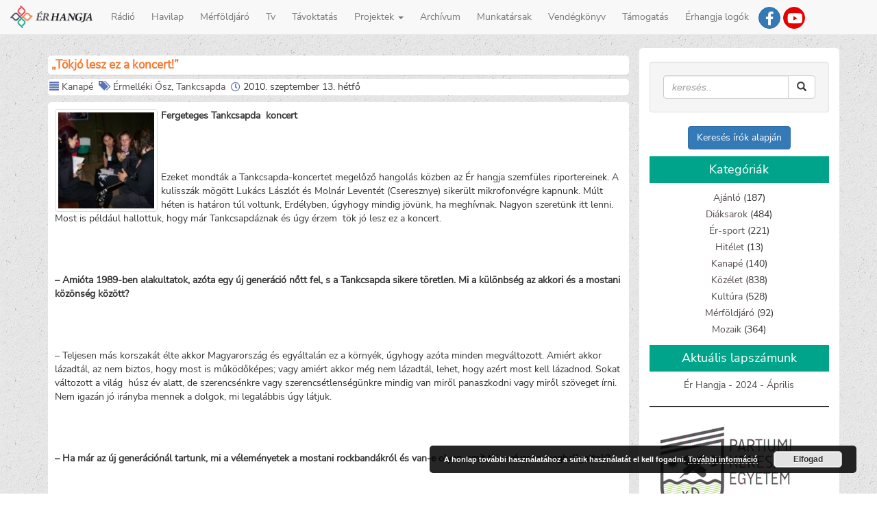

--- FILE ---
content_type: text/html; charset=UTF-8
request_url: https://erhangja.ro/kanape/tokjo-lesz-ez-a-koncert%E2%80%9D/
body_size: 12540
content:
<!DOCTYPE html>
<html lang="hu" lang="hu" >

<head>

<meta http-equiv="Content-Type" content="text/html; charset=UTF-8" />

<meta name="viewport" content="width=device-width, initial-scale=1.0">

<link media="all" href="https://erhangja.ro/wp-content/cache/autoptimize/css/autoptimize_a18b106b437fa33305aa5d3ad3f2b6c7.css" rel="stylesheet"><style media="screen">.simplesocialbuttons.simplesocialbuttons_inline .ssb-fb-like,.simplesocialbuttons.simplesocialbuttons_inline amp-facebook-like{margin:}.simplesocialbuttons.simplesocialbuttons_inline.simplesocial-round-btm-border button{margin:}</style><title> &raquo; &#8222;Tökjó lesz ez a koncert!”</title>

<link rel="alternate" type="application/rss+xml" title="Ér hangja RSS Feed" href="feed" />


<meta name='robots' content='max-image-preview:large' />
<link rel="alternate" type="application/rss+xml" title="Ér hangja &raquo; hírcsatorna" href="https://erhangja.ro/feed/" />
<link rel="alternate" type="application/rss+xml" title="Ér hangja &raquo; hozzászólás hírcsatorna" href="https://erhangja.ro/comments/feed/" />
<link rel="alternate" type="application/rss+xml" title="Ér hangja &raquo; &#8222;Tökjó lesz ez a koncert!” hozzászólás hírcsatorna" href="https://erhangja.ro/kanape/tokjo-lesz-ez-a-koncert%e2%80%9d/feed/" />
<link rel="alternate" title="oEmbed (JSON)" type="application/json+oembed" href="https://erhangja.ro/wp-json/oembed/1.0/embed?url=https%3A%2F%2Ferhangja.ro%2Fkanape%2Ftokjo-lesz-ez-a-koncert%25e2%2580%259d%2F" />
<link rel="alternate" title="oEmbed (XML)" type="text/xml+oembed" href="https://erhangja.ro/wp-json/oembed/1.0/embed?url=https%3A%2F%2Ferhangja.ro%2Fkanape%2Ftokjo-lesz-ez-a-koncert%25e2%2580%259d%2F&#038;format=xml" />














<script type="text/javascript" src="https://erhangja.ro/wp-content/themes/Erhangja3/js/3.2.1.jquery.min.js?ver=1" id="jquery-js"></script>
<script type="text/javascript" src="https://erhangja.ro/wp-content/cache/autoptimize/js/autoptimize_single_06dd89b30abceb269cf6c4681acb3ebf.js?ver=1" id="myscript-js"></script>
<script type="text/javascript" id="ari-fancybox-js-extra">
/* <![CDATA[ */
var ARI_FANCYBOX = {"lightbox":{"backFocus":false,"trapFocus":false,"thumbs":{"hideOnClose":false},"touch":{"vertical":true,"momentum":true},"buttons":["slideShow","fullScreen","thumbs","close"],"lang":"custom","i18n":{"custom":{"PREV":"Previous","NEXT":"Next","PLAY_START":"Start slideshow (P)","PLAY_STOP":"Stop slideshow (P)","FULL_SCREEN":"Full screen (F)","THUMBS":"Thumbnails (G)","CLOSE":"Close (Esc)","ERROR":"The requested content cannot be loaded. \u003Cbr/\u003E Please try again later."}}},"convert":{"images":{"convert":true,"post_grouping":true},"youtube":{"convert":true}},"sanitize":null,"viewers":{"pdfjs":{"url":"https://erhangja.ro/wp-content/plugins/ari-fancy-lightbox/assets/pdfjs/web/viewer.html"}}};
//# sourceURL=ari-fancybox-js-extra
/* ]]> */
</script>
<script type="text/javascript" src="https://erhangja.ro/wp-content/plugins/ari-fancy-lightbox/assets/fancybox/jquery.fancybox.min.js?ver=1.4.1" id="ari-fancybox-js"></script>
<link rel="https://api.w.org/" href="https://erhangja.ro/wp-json/" /><link rel="alternate" title="JSON" type="application/json" href="https://erhangja.ro/wp-json/wp/v2/posts/1393" /><link rel="canonical" href="https://erhangja.ro/kanape/tokjo-lesz-ez-a-koncert%e2%80%9d/" />
<link rel='shortlink' href='https://erhangja.ro/?p=1393' />

		<!-- GA Google Analytics @ https://m0n.co/ga -->
		<script async src="https://www.googletagmanager.com/gtag/js?id=UA-90319050-1"></script>
		<script>
			window.dataLayer = window.dataLayer || [];
			function gtag(){dataLayer.push(arguments);}
			gtag('js', new Date());
			gtag('config', 'UA-90319050-1');
		</script>

	 

<!-- Open Graph Meta Tags generated by Simple Social Buttons 6.2.0 -->
<meta property="og:title" content="&#8222;Tökjó lesz ez a koncert!” - Ér hangja" />
<meta property="og:type" content="article" />
<meta property="og:description" content="Fergeteges Tankcsapda &nbsp;koncert &nbsp; Ezeket mondt&aacute;k a Tankcsapda-koncertet megel&#337;z&#337; hangol&aacute;s k&ouml;zben az &Eacute;r hangja szemf&uuml;les riportereinek. A kulissz&aacute;k m&ouml;g&ouml;tt Luk&aacute;cs L&aacute;szl&oacute;t &eacute;s Moln&aacute;r Levent&eacute;t (Cseresznye) siker&uuml;lt mikrofonv&eacute;gre kapnunk.&nbsp;M&uacute;lt h&eacute;ten is hat&aacute;ron t&uacute;l voltunk, Erd&eacute;lyben, &uacute;gyhogy mindig j&ouml;v&uuml;nk, ha megh&iacute;vnak. Nagyon szeret&uuml;nk itt lenni. Most is&nbsp;p&eacute;ld&aacute;ul hallottuk, hogy m&aacute;r Tankcsapd&aacute;znak &eacute;s &uacute;gy &eacute;rzem &nbsp;t&ouml;k j&oacute; lesz ez a koncert. &nbsp; &nbsp;&hellip;" />
<meta property="og:url" content="https://erhangja.ro/kanape/tokjo-lesz-ez-a-koncert%e2%80%9d/" />
<meta property="og:site_name" content="Ér hangja" />
<meta property="og:image" content="https://erhangja.ro/wp-content/uploads/2011/04/Tankcsapda.jpg" />
<meta name="twitter:card" content="summary_large_image" />
<meta name="twitter:description" content="Fergeteges Tankcsapda &nbsp;koncert &nbsp; Ezeket mondt&aacute;k a Tankcsapda-koncertet megel&#337;z&#337; hangol&aacute;s k&ouml;zben az &Eacute;r hangja szemf&uuml;les riportereinek. A kulissz&aacute;k m&ouml;g&ouml;tt Luk&aacute;cs L&aacute;szl&oacute;t &eacute;s Moln&aacute;r Levent&eacute;t (Cseresznye) siker&uuml;lt mikrofonv&eacute;gre kapnunk.&nbsp;M&uacute;lt h&eacute;ten is hat&aacute;ron t&uacute;l voltunk, Erd&eacute;lyben, &uacute;gyhogy mindig j&ouml;v&uuml;nk, ha megh&iacute;vnak. Nagyon szeret&uuml;nk itt lenni. Most is&nbsp;p&eacute;ld&aacute;ul hallottuk, hogy m&aacute;r Tankcsapd&aacute;znak &eacute;s &uacute;gy &eacute;rzem &nbsp;t&ouml;k j&oacute; lesz ez a koncert. &nbsp; &nbsp;&hellip;" />
<meta name="twitter:title" content="&#8222;Tökjó lesz ez a koncert!” - Ér hangja" />
<meta property="twitter:image" content="https://erhangja.ro/wp-content/uploads/2011/04/Tankcsapda.jpg" />
<link rel="icon" href="https://erhangja.ro/wp-content/uploads/2017/12/cropped-favicon-150x150.png" sizes="32x32" />
<link rel="icon" href="https://erhangja.ro/wp-content/uploads/2017/12/cropped-favicon.png" sizes="192x192" />
<link rel="apple-touch-icon" href="https://erhangja.ro/wp-content/uploads/2017/12/cropped-favicon.png" />
<meta name="msapplication-TileImage" content="https://erhangja.ro/wp-content/uploads/2017/12/cropped-favicon.png" />


</head>


<body>

<!-- vissza fel jobb oldali button -->
<div id="toTop">^ Vissza Fel</div>

<header>
<!-- Fixed navbar -->    
<nav class="navbar navbar-default navbar-fixed-top" role="navigation">
  <div class="container-fluid">
    <!-- Brand and toggle get grouped for better mobile display -->
    <div class="navbar-header">
        <button type="button" class="navbar-toggle" data-toggle="collapse" data-target="#bs-example-navbar-collapse-1">
            <span class="sr-only">Toggle navigation</span>
            <span class="icon-bar"></span>
            <span class="icon-bar"></span>
            <span class="icon-bar"></span>
        </button>
        <a class="navbar-brand" href="/">
            <img src="https://erhangja.ro/wp-content/themes/Erhangja3/images/icon.png" width="120px">
        </a>
    </div>

    <span class="navbar-right visible-lg .hidden-sm-down" style="margin-right:90px;margin-top: 10px;">
        <!--       facebook link-->
        
                <a href="https://www.facebook.com/erhangja/" alt="Ér hangja médiacsoport" title="Ér hangja médiacsoport" class="menu-icon btn btn-primary" target='_blank' >
         
        <span class="icon-facebook-f"></span></a>

        <!--        youtube link -->

                <a href="https://www.youtube.com/channel/UCFMEYdxyIXYDKxOVZLwyZDA" alt="Ér tv youtube csatorna" title="Ér hangja youtube csatorna" class="menu-icon btn btn-primary-red " target='_blank' >
                <span class="icon-youtube"></span></a>
        
        <!--        radió oldal csak    -->        
        
        			
    </span>

        <div id="bs-example-navbar-collapse-1" class="collapse navbar-collapse"><ul id="menu-topmenu" class="nav navbar-nav"><li id="menu-item-14376" class="menu-item menu-item-type-custom menu-item-object-custom menu-item-14376"><a title="Rádió" href="https://erhangja.ro/radio">Rádió</a></li>
<li id="menu-item-366" class="menu-item menu-item-type-custom menu-item-object-custom menu-item-366"><a title="Havilap" href="https://erhangja.ro/havilap">Havilap</a></li>
<li id="menu-item-45967" class="menu-item menu-item-type-taxonomy menu-item-object-category menu-item-45967"><a title="Mérföldjáró" href="https://erhangja.ro/kategoria/merfoldjaro/">Mérföldjáró</a></li>
<li id="menu-item-14535" class="menu-item menu-item-type-custom menu-item-object-custom menu-item-14535"><a title="Tv" href="https://erhangja.ro/tv">Tv</a></li>
<li id="menu-item-35032" class="menu-item menu-item-type-post_type menu-item-object-page menu-item-35032"><a title="Távoktatás" href="https://erhangja.ro/tavoktatas/">Távoktatás</a></li>
<li id="menu-item-54208" class="menu-item menu-item-type-custom menu-item-object-custom menu-item-home menu-item-has-children menu-item-54208 dropdown"><a title="Projektek" href="#" data-toggle="dropdown" class="dropdown-toggle" aria-haspopup="true">Projektek <span class="caret"></span></a>
<ul role="menu" class=" dropdown-menu">
	<li id="menu-item-15138" class="menu-item menu-item-type-post_type menu-item-object-page menu-item-15138"><a title="Digitális Érmellék" href="https://erhangja.ro/digitalis_ermellek/">Digitális Érmellék</a></li>
	<li id="menu-item-15171" class="menu-item menu-item-type-post_type menu-item-object-page menu-item-15171"><a title="Érmelléki Termékek" href="https://erhangja.ro/ermelleki-termekek/">Érmelléki Termékek</a></li>
	<li id="menu-item-59439" class="menu-item menu-item-type-custom menu-item-object-custom menu-item-59439"><a title="További projektek" href="https://palyazatok.erhangja.ro/hu/projekt/hirek/">További projektek</a></li>
</ul>
</li>
<li id="menu-item-14399" class="menu-item menu-item-type-post_type menu-item-object-page menu-item-14399"><a title="Archívum" href="https://erhangja.ro/archivum/">Archívum</a></li>
<li id="menu-item-39" class="menu-item menu-item-type-post_type menu-item-object-page menu-item-39"><a title="Munkatársak" href="https://erhangja.ro/munkatarsak/">Munkatársak</a></li>
<li id="menu-item-42" class="menu-item menu-item-type-post_type menu-item-object-page menu-item-42"><a title="Vendégkönyv" href="https://erhangja.ro/vendegkonyv/">Vendégkönyv</a></li>
<li id="menu-item-26041" class="menu-item menu-item-type-custom menu-item-object-custom menu-item-26041"><a title="Támogatás" href="https://erhangja.ro/tamogatas">Támogatás</a></li>
<li id="menu-item-54178" class="menu-item menu-item-type-post_type menu-item-object-page menu-item-54178"><a title="Érhangja logók" href="https://erhangja.ro/erhangja-logok/">Érhangja logók</a></li>
</ul></div>
    </div>
</nav>
</header>
	

<div class="container">
<div class="row">

<section class="col-md-9">
        
        <article class='class="post-1393 post type-post status-publish format-standard has-post-thumbnail hentry category-kanape tag-ermelleki-osz tag-tankcsapda"'>

        <header>
        <h1 class="post-title">&#8222;Tökjó lesz ez a koncert!”</h1>

        <div class="meta">
                    <i class="glyphicon glyphicon-align-justify"></i> <a href="https://erhangja.ro/kategoria/kanape/" rel="category tag">Kanapé</a>&nbsp;
             <i class="glyphicon glyphicon-tags"></i> <a href="https://erhangja.ro/cimke/ermelleki-osz/" rel="tag">Érmelléki Ősz</a>, <a href="https://erhangja.ro/cimke/tankcsapda/" rel="tag">Tankcsapda</a>&nbsp;            <span class="icon-clock"></span> 2010. szeptember 13.  hétfő&nbsp;
                        <!-- <div style="float: right;"><span class="icon-eye"></span>&nbsp;1&nbsp;555</div> -->
                </div>

        </header>

        <div class='post-content'>
        <a href="https://erhangja.ro/wp-content/uploads/2011/04/Tankcsapda.jpg" title="&#8222;Tökjó lesz ez a koncert!”" target=_blank data-toggle="lightbox" ><img width="150" height="150" src="https://erhangja.ro/wp-content/uploads/2011/04/Tankcsapda-150x150.jpg" class="alignleft wp-post-image" alt="" decoding="async" /></a>        <p><strong>Fergeteges Tankcsapda  koncert</strong></p>
<p>&nbsp;</p>
<p><strong><br />
</strong></p>
<p>Ezeket mondták a Tankcsapda-koncertet megelőző hangolás közben az Ér hangja szemfüles riportereinek. A kulisszák mögött Lukács Lászlót és Molnár Leventét (Cseresznye) sikerült mikrofonvégre kapnunk. Múlt héten is határon túl voltunk, Erdélyben, úgyhogy mindig jövünk, ha meghívnak. Nagyon szeretünk itt lenni. Most is például hallottuk, hogy már Tankcsapdáznak és úgy érzem  tök jó lesz ez a koncert.</p>
<p><span id="more-1393"></span></p>
<p>&nbsp;</p>
<p>&nbsp;</p>
<p><strong>– Amióta 1989-ben alakultatok, azóta egy új generáció nőtt fel, s a Tankcsapda sikere töretlen. Mi a különbség az akkori és a mostani közönség között?</strong></p>
<p>&nbsp;</p>
<p>&nbsp;</p>
<p>– Teljesen más korszakát élte akkor Magyarország és egyáltalán ez a környék, úgyhogy azóta minden megváltozott. Amiért akkor lázadtál, az nem biztos, hogy most is működőképes; vagy amiért akkor még nem lázadtál, lehet, hogy azért most kell lázadnod. Sokat változott a világ  húsz év alatt, de szerencsénkre vagy szerencsétlenségünkre mindig van miről panaszkodni vagy miről szöveget írni. Nem igazán jó irányba mennek a dolgok, mi legalábbis úgy látjuk.</p>
<p>&nbsp;</p>
<p>&nbsp;</p>
<p><strong>– Ha már az új generációnál tartunk, mi a véleményetek a mostani rockbandákról és van-e olyan, amit ti is szívesen meghallgattok?</strong></p>
<p>&nbsp;</p>
<p>&nbsp;</p>
<p>– Nagyon sok jó zenekar van, most név nélkül, viszont az biztos, hogy most már jóval nehezebb felkerülni a csúcsra. Jelenleg nagyon sok zenekar van, fel van hígulva az egész. De ettől függetlenül, hogy csak Debrecenről nyilatkozzunk (mert mi ugye debreceniek vagyunk, az ottani zenekarokat ismerjük jobban) ott nagyon sok jó zenekar van most is, általában városunkban mindig jó bandák tűnnek fel.</p>
<p>&nbsp;</p>
<p>&nbsp;</p>
<p><strong>– A dalszövegeitek sokak szerint, véleményünk szerint is sajátosak, igényesek. Hogyan születnek ezek a dalok, mi ihleti őket?</strong></p>
<p>&nbsp;</p>
<p>&nbsp;</p>
<p>– Nem túl bonyolult dolog ez, van egy csomó dolog, ami inspirál akár zenében, akár szövegírásban. Igazság szerint ezek a dalszövegek önmagukat írják meg, eszembe jutnak, igyekszem megjegyezni őket, papírra leírom vagy fejben jegyzem meg őket, diktafonra felmondom, vagy bármi ilyesmi, hogy ne felejtsem el. Aztán ezekből a dalszövegrészekből egy alkalommal egész szövegek születnek, összeállnak egy egész szöveggé, de nincs különösebb alkotási metódus.</p>
<p>&nbsp;</p>
<p>&nbsp;</p>
<p><strong>– Szerintetek miért van az, hogy a kevésbé igényes popegyüttesek viszonylag könnyen befutnak az angol szövegű dalaikkal és a magyar rockbandáknak ez viszonylag nehezebb?</strong></p>
<p>&nbsp;</p>
<p>&nbsp;</p>
<p>– Ez csak a látszat, nem futnak ők be egyáltalán, csak azért hiszed ezt, mert tévében látod őket. Semmivel nincsenek jobb helyzetben, mint mondjuk egy rockzenekar. Jó példa, most név nélkül: Debrecenben az egyetemi napokra meghívtak fiatal magyar sztárokat, egy lányt és egy fiút. Gyakorlatilag öt ember nézte őket, és te úgy gondolnád, hogy ők befutottak, mert látod őket a tévében, és az jár a fejedben, hogy értük aztán bomlanak az emberek. De ez nem így van, ez csak látszatdolog.</p>
<p>&nbsp;</p>
<p>&nbsp;</p>
<p><strong>– Mit szóltok ahhoz, hogy a Tankcsapda dalait olyan zenekarok is feldolgozzák, akik nem igazán a rock műfajában tevékenykednek, mint például a Csík Zenekar?</strong></p>
<p>&nbsp;</p>
<p>&nbsp;</p>
<p>– Mi ennek nagyon örülünk, igazából ez egy nagy elismerés a zenekarnak, hogy más stílusból is hozzányúlnak a dalainkhoz, ráadásul szerintem elég könnyű a mi dalainkat feldolgozni, mert így az egyszerűségében rejlik a nagyszerűsége a dolognak, ennek csak örülni tudunk.</p>
<p>&nbsp;</p>
<p>&nbsp;</p>
<p><a href="http://erhangja.ro/wp-content/uploads/2011/04/Tankcsapda.jpg" data-toggle="lightbox" title=""Tökjó lesz ez a koncert!”"><img fetchpriority="high" decoding="async" class="aligncenter size-full wp-image-1394" src="http://erhangja.ro/wp-content/uploads/2011/04/Tankcsapda.jpg" alt="" width="300" height="225" /></a></p>
<p>&nbsp;</p>
<p>&nbsp;</p>
<p><strong>– Véleményünk szerint az új albumotok kicsit lazább, könnyedebb. Ti hogyan vélekedtek erről?</strong></p>
<p>&nbsp;</p>
<p>&nbsp;</p>
<p>– Minden lemezünk más, mint az összes többi, úgyhogy ez ebből a szempontból nem lóg ki a sorból. Ha valaki a Tankcsapdának ismeri a dolgait, akár csak egy dal erejéig is meghallgatja a lemezeket, az elmúlt húsz évben elég hozzá egy-egy nóta is, az hallhatja szerintem, hogy minden lemezünk más és más hangulatú és hangzású. Egyébként ez akkor is igaz, ha van egy ránk jellemző sajátos hangzásvilág. Lemezeink hangulatában vannak jelentős különbségek, ez nyilván abból fakad, hogy a zenekar mindig milyen korszakát éli át, hogy milyen a körülöttünk lévő világ, milyen módon éljük az adott két-három éven át az életünket, annak a lenyomatai ezek a dalok, ezek a zenék, ezek a szövegek és az ezekből összeálló lemez. A legutóbbi lemezünk mondjuk bizonyos emberek szerint lazább, akkor minden bizonnyal azért lehet ez, mert nem olyan korszakunkban voltunk a lemez készültekor, amikor épp véres, belezős témákról akarunk értekezni, vagy ha igen, akkor is más eszközökkel. Különben én azt gondolom, hogy ez pusztán csak nézőpont kérdése és biztos vannak olyanok, akik legutóbbi lemezünkön találnak olyan dalokat, amik számukra borzasztó kemények; biztos vannak olyan emberek is, akik szerint a legkeményebb Tankcsapda-szám is egy Dolly Roll-feldolgozás az ő általuk kedvelt zenekarokhoz képest.</p>
<p>&nbsp;</p>
<p>&nbsp;</p>
<p><strong>– Tavaly ünnepeltétek a húsz éves jubileumát az együttesnek. Egy ennyit megélt, tapasztalt együttes tud-e még ugyanúgy lázadni, mint mondjuk  az együttes megalakulásakor, nem éreztek-e magatokban valami megalkuvást?</strong></p>
<p>&nbsp;</p>
<p>&nbsp;</p>
<p>– Nem, mi most itt is lázadunk, csak most finomabban, azt nem mondom, hogy miért, de függetlenül a húsz év ide vagy oda, az ember nem tudja önmagát meghazudtolni: ha ő egy olyan jellegű ember, akkor mindenért lázad. Általában mi is, ha nem más, akkor egymás ellen lázadunk, valahol mindig bennünk van ez a dolog, mindig megtaláljuk a hisztinek az okát, mindig lehet valami problémát keresni, függetlenül attól, hogy már húsz éve vagyunk együtt, olyan hamar elrepült ez az idő, hogy nem ez a lényeg ebben az egészben.</p>
<p>&nbsp;</p>
<p>&nbsp;</p>
<p><strong>– Következő albumotok lesz-e a Minden jót után, van-e valami érdekes információ, amit esetleg elárulhattok a jövőről?</strong></p>
<p>&nbsp;</p>
<p>&nbsp;</p>
<p>– Sok érdekes információ van, de nem árulunk el róla semmit, lesz következő lemez is, nagyon izgalmas lesz, meg fogtok döbbenni.</p>
<p>&nbsp;</p>
<p>&nbsp;</p>
<p><strong>kérdezett: Major Zsuzsanna, Mészáros Klaudia</strong></p>
<div class="simplesocialbuttons simplesocial-round-btm-border simplesocialbuttons_inline simplesocialbuttons-align-right post-1393 post  simplesocialbuttons-inline-no-animation">
<button class="simplesocial-fb-share"  rel="nofollow"  target="_blank"  aria-label="Facebook Share" data-href="https://www.facebook.com/sharer/sharer.php?u=https://erhangja.ro/kanape/tokjo-lesz-ez-a-koncert%e2%80%9d/" onClick="javascript:window.open(this.dataset.href, '', 'menubar=no,toolbar=no,resizable=yes,scrollbars=yes,height=600,width=600');return false;"><span class="simplesocialtxt">Facebook </span> </button>
<button class="simplesocial-msng-share"  rel="nofollow"  target="_blank"  aria-label="Facebook Messenger Share" onClick="javascript:window.open( this.dataset.href, '_blank',  'menubar=no,toolbar=no,resizable=yes,scrollbars=yes,height=600,width=600' );return false;" data-href="http://www.facebook.com/dialog/send?app_id=891268654262273&redirect_uri=https%3A%2F%2Ferhangja.ro%2Fkanape%2Ftokjo-lesz-ez-a-koncert%25e2%2580%259d%2F&link=https%3A%2F%2Ferhangja.ro%2Fkanape%2Ftokjo-lesz-ez-a-koncert%25e2%2580%259d%2F&display=popup" ><span class="simplesocialtxt">Messenger</span></button> 
<button onClick="javascript:window.open(this.dataset.href, '_blank' );return false;" class="simplesocial-whatsapp-share"  rel="nofollow"  target="_blank"  aria-label="WhatsApp Share" data-href="https://api.whatsapp.com/send?text=https://erhangja.ro/kanape/tokjo-lesz-ez-a-koncert%e2%80%9d/"><span class="simplesocialtxt">WhatsApp</span></button>
<button onClick="javascript:window.location.href = this.dataset.href;return false;" class="simplesocial-email-share" aria-label="Share through Email"  rel="nofollow"  target="_blank"   data-href="mailto:?subject=%E2%80%9ET%C3%B6kj%C3%B3 lesz ez a koncert%21%E2%80%9D&body=https://erhangja.ro/kanape/tokjo-lesz-ez-a-koncert%e2%80%9d/"><span class="simplesocialtxt">Email</span></button>
<button onClick="javascript:window.print();return false;"  rel="nofollow"  target="_blank"  aria-label="Print Share" class="simplesocial-print-share" ><span class="simplesocialtxt">Print</span></button>
</div>
                </div>
        </article>
        
                <div class="relatedposts">
            <h3 class='related-title'>Ajánlott bejegyzések <small>(címkék alapján)</small>:</h3>
        <div class='relatedthumb'><a rel='external' href='https://erhangja.ro/kozelet/sok-jo-ember-kis-helyen-is-elfer-szubjektiv-elmenyek-a-szureti-felvonulasrol-es-mulatsagrol/'>Sok jó ember kis helyen is elfér – szubjektív élmények a szüreti felvonulásról és mulatságról &#187;</a></div><div class='relatedthumb'><a rel='external' href='https://erhangja.ro/kultura/kiralyleanyka-korkep/'>Királyleányka-körkép &#187;</a></div><div class='relatedthumb'><a rel='external' href='https://erhangja.ro/kultura/mozgalmas-ermelleki-osz/'>Mozgalmas Érmelléki Ősz &#187;</a></div><div class='relatedthumb'><a rel='external' href='https://erhangja.ro/kultura/pinceparade-hagyomanyorzessel-bekoszontott-az-ermelleki-osz/'>Pinceparádé hagyományőrzéssel – beköszöntött az Érmelléki Ősz &#187;</a></div><div class='relatedthumb'><a rel='external' href='https://erhangja.ro/kozelet/hat-csapat-a-fonyeremenyert/'>Hat csapat a főnyereményért &#187;</a></div>        </div>

    

        <div class="post-back-link">
            <a href='/'>&#171; Vissza a főoldalra</a>        </div>

    <div class="clear"></div>
      
  
    	<div id="respond" class="comment-respond">
		<h3 id="reply-title" class="comment-reply-title">Vélemény, hozzászólás? <small><a rel="nofollow" id="cancel-comment-reply-link" href="/kanape/tokjo-lesz-ez-a-koncert%E2%80%9D/#respond" style="display:none;">Válasz megszakítása</a></small></h3><form action="https://erhangja.ro/wp-comments-post.php" method="post" id="commentform" class="comment-form"><p class="comment-notes"><span id="email-notes">Az e-mail címet nem tesszük közzé.</span> <span class="required-field-message">A kötelező mezőket <span class="required">*</span> karakterrel jelöltük</span></p><p class="comment-form-author"><label for="author">Név <span class="required">*</span></label> <input id="author" name="author" type="text" value="" size="30" maxlength="245" autocomplete="name" required="required" /></p>
<p class="comment-form-email"><label for="email">E-mail cím <span class="required">*</span></label> <input id="email" name="email" type="text" value="" size="30" maxlength="100" aria-describedby="email-notes" autocomplete="email" required="required" /></p>
<p class="comment-form-url"><label for="url">Honlap</label> <input id="url" name="url" type="text" value="" size="30" maxlength="200" autocomplete="url" /></p>
<p class="comment-form-comment"><label for="comment">Hozzászólás <span class="required">*</span></label> <textarea id="comment" name="comment" cols="45" rows="8" maxlength="65525" required="required"></textarea></p><p class="form-submit"><input name="submit" type="submit" id="submit" class="submit" value="Hozzászólás küldése" /> <input type='hidden' name='comment_post_ID' value='1393' id='comment_post_ID' />
<input type='hidden' name='comment_parent' id='comment_parent' value='0' />
</p><p style="display: none;"><input type="hidden" id="akismet_comment_nonce" name="akismet_comment_nonce" value="ce8bf62166" /></p><p style="display: none !important;" class="akismet-fields-container" data-prefix="ak_"><label>&#916;<textarea name="ak_hp_textarea" cols="45" rows="8" maxlength="100"></textarea></label><input type="hidden" id="ak_js_1" name="ak_js" value="168"/><script>document.getElementById( "ak_js_1" ).setAttribute( "value", ( new Date() ).getTime() );</script></p></form>	</div><!-- #respond -->
	 
    
</section >

<aside id="sidebar" class="col-md-3">
        <div id="search-3" class="widget_search"><div class="well">
<form method="get" id="searchform" action="https://erhangja.ro/" >
       <div class="input-group">
           <input type="text" class="form-control search-input" value="" name="s" placeholder="keresés..">
           <input type="hidden" name="post-type" value="normal" />
              <span class="input-group-btn">
               <button class="btn btn-default" type="submit" form="searchform" value="submit" onclick="return IsEmpty();">
                <span class="glyphicon glyphicon-search"></span>
               </button>         
               </span>
       </div>
</form>
</div></div><div id="custom_html-5" class="widget_text widget_custom_html"><div class="textwidget custom-html-widget"><a href="/kereses-irok-alapjan" class="btn btn-primary" role="button">Keresés írók alapján</a></div></div><div id="categories-2" class="widget_categories"><h4 class="widget-header">Kategóriák</h4>
			<ul>
					<li class="cat-item cat-item-14"><a href="https://erhangja.ro/kategoria/ajanlo/">Ajánló</a> (187)
</li>
	<li class="cat-item cat-item-12"><a href="https://erhangja.ro/kategoria/diaksarok/">Diáksarok</a> (484)
</li>
	<li class="cat-item cat-item-10"><a href="https://erhangja.ro/kategoria/sport/">Ér-sport</a> (221)
</li>
	<li class="cat-item cat-item-1850"><a href="https://erhangja.ro/kategoria/hitelet/">Hitélet</a> (13)
</li>
	<li class="cat-item cat-item-11"><a href="https://erhangja.ro/kategoria/kanape/">Kanapé</a> (140)
</li>
	<li class="cat-item cat-item-7"><a href="https://erhangja.ro/kategoria/kozelet/">Közélet</a> (838)
</li>
	<li class="cat-item cat-item-9"><a href="https://erhangja.ro/kategoria/kultura/">Kultúra</a> (528)
</li>
	<li class="cat-item cat-item-1793"><a href="https://erhangja.ro/kategoria/merfoldjaro/">Mérföldjáró</a> (92)
</li>
	<li class="cat-item cat-item-13"><a href="https://erhangja.ro/kategoria/mozaik/">Mozaik</a> (364)
</li>
			</ul>

			</div><div id="block-2" class="widget_block"><h4 class="widget-header">Aktuális lapszámunk</h4>
<div class="widget_text">
<a href="http://erhangja.ro/legfrissebb_lap" rel="nofollow">Ér Hangja - 2024 - Április</a>
</div></div><div id="block-5" class="widget_block">
<hr class="wp-block-separator has-alpha-channel-opacity"/>
</div><div id="media_image-10" class="widget_media_image"><a href="https://www.partium.ro/hu" target="_blank"><img width="250" height="159" src="https://erhangja.ro/wp-content/uploads/2022/07/pke-logo-hu-ffeher-1.png" class="image wp-image-54249  attachment-full size-full" alt="" style="max-width: 100%; height: auto;" decoding="async" loading="lazy" /></a></div>      
</aside>

</div>
</div>

<footer id="footer" class="container-fluid">
<div class="row">
	<div class="col-md-4 footer_right" >
					<h5 class="widget-header">Legolvasotabb írásaink</h5>
			<ul>
				<li><a href="https://erhangja.ro/kultura/tippek-a-sikeres-szologyokerezteteshez/" title="Tippek a sikeres szőlőgyökereztetéshez">Tippek a sikeres szőlőgyökereztetéshez</a></li><li><a href="https://erhangja.ro/diaksarok/erettsegi-eredmenyek-szekelyhidon/" title="Érettségi eredmények Székelyhídon">Érettségi eredmények Székelyhídon</a></li><li><a href="https://erhangja.ro/kozelet/sikeres-rendorsegi-akcio-szentmikloson/" title="Sikeres rendőrségi akció Szentmiklóson">Sikeres rendőrségi akció Szentmiklóson</a></li><li><a href="https://erhangja.ro/diaksarok/hangulatosan-bucsuztak-a-petofi-liciben/" title="Hangulatosan Búcsúztak a Petőfi Liciben">Hangulatosan Búcsúztak a Petőfi Liciben</a></li><li><a href="https://erhangja.ro/kozelet/rendorsegi-felhivas/" title="Rendőrségi felhívás">Rendőrségi felhívás</a></li><li><a href="https://erhangja.ro/ajanlo/itt-a-lelek-is-feludul-strandmustra-hegykozszentmikloson/" title="„Itt a lélek is felüdül” – strandmustra Hegyközszentmiklóson">„Itt a lélek is felüdül” – strandmustra Hegyközszentmiklóson</a></li><li><a href="https://erhangja.ro/kozelet/emlekezz-ram-biro-laszlo-1977-2017/" title="Emlékezz rám! – Bíró László (1977–2017)">Emlékezz rám! – Bíró László (1977–2017)</a></li><li><a href="https://erhangja.ro/kanape/%e2%80%9eugy-banj-az-emberekkel-ahogy-szeretned-hogy-veled-banjanak/" title="„Úgy bánj az emberekkel, ahogy szeretnéd, hogy veled bánjanak!”">„Úgy bánj az emberekkel, ahogy szeretnéd, hogy veled bánjanak!”</a></li><li><a href="https://erhangja.ro/kanape/szekelyhidon-elni-jo/" title="„Székelyhídon élni jó!”">„Székelyhídon élni jó!”</a></li><li><a href="https://erhangja.ro/kozelet/diaktoborzo-hegesztokepzes-indul-nagykagyan/" title="Diáktoborzó – hegesztőképzés indul Nagykágyán">Diáktoborzó – hegesztőképzés indul Nagykágyán</a></li><li><a href="https://erhangja.ro/mozaik/ismet-elet-van-a-kastelyban/" title="Ismét élet van a kastélyban">Ismét élet van a kastélyban</a></li><li><a href="https://erhangja.ro/kultura/esemenydus-kultura-napi-bal/" title="Eseménydús kultúra napi bál">Eseménydús kultúra napi bál</a></li><li><a href="https://erhangja.ro/kanape/adj-egy-orat-az-eletedbol/" title="Adj egy órát az életedből">Adj egy órát az életedből</a></li>			</ul>
			</div>

<div class="col-md-2"><h5 class="widget-header">Top 15 címke</h5>
<ul class='wp-tag-cloud' role='list'>
	<li><a href="https://erhangja.ro/cimke/szekelyhid/" class="tag-cloud-link tag-link-67 tag-link-position-1" style="font-size: 1em;">Székelyhíd</a></li>
	<li><a href="https://erhangja.ro/cimke/hegykozszentmiklos/" class="tag-cloud-link tag-link-45 tag-link-position-2" style="font-size: 1em;">Hegyközszentmiklós</a></li>
	<li><a href="https://erhangja.ro/cimke/petofi-sandor-elmeleti-liceum/" class="tag-cloud-link tag-link-309 tag-link-position-3" style="font-size: 1em;">Petőfi Sándor Elméleti Líceum</a></li>
	<li><a href="https://erhangja.ro/cimke/nagykagya/" class="tag-cloud-link tag-link-78 tag-link-position-4" style="font-size: 1em;">Nagykágya</a></li>
	<li><a href="https://erhangja.ro/cimke/csokaly/" class="tag-cloud-link tag-link-69 tag-link-position-5" style="font-size: 1em;">Csokaly</a></li>
	<li><a href="https://erhangja.ro/cimke/erkobolkut/" class="tag-cloud-link tag-link-60 tag-link-position-6" style="font-size: 1em;">Érköbölkút</a></li>
	<li><a href="https://erhangja.ro/cimke/kope/" class="tag-cloud-link tag-link-1472 tag-link-position-7" style="font-size: 1em;">Kópé</a></li>
	<li><a href="https://erhangja.ro/cimke/erolaszi/" class="tag-cloud-link tag-link-70 tag-link-position-8" style="font-size: 1em;">Érolaszi</a></li>
	<li><a href="https://erhangja.ro/cimke/tabor/" class="tag-cloud-link tag-link-234 tag-link-position-9" style="font-size: 1em;">tábor</a></li>
	<li><a href="https://erhangja.ro/cimke/szekelyhidi-varosnapok/" class="tag-cloud-link tag-link-1452 tag-link-position-10" style="font-size: 1em;">székelyhídi városnapok</a></li>
	<li><a href="https://erhangja.ro/cimke/karacsony/" class="tag-cloud-link tag-link-143 tag-link-position-11" style="font-size: 1em;">Karácsony</a></li>
	<li><a href="https://erhangja.ro/cimke/varosnap/" class="tag-cloud-link tag-link-720 tag-link-position-12" style="font-size: 1em;">városnap</a></li>
	<li><a href="https://erhangja.ro/cimke/futball/" class="tag-cloud-link tag-link-173 tag-link-position-13" style="font-size: 1em;">futball</a></li>
	<li><a href="https://erhangja.ro/cimke/mezogazdasag/" class="tag-cloud-link tag-link-36 tag-link-position-14" style="font-size: 1em;">mezőgazdaság</a></li>
	<li><a href="https://erhangja.ro/cimke/ermelleki-osz/" class="tag-cloud-link tag-link-225 tag-link-position-15" style="font-size: 1em;">Érmelléki Ősz</a></li>
</ul>
</div>

<div class="col-md-2 contact" >
	<h5 class="widget-header">Kontakt</h5>
	<dt><i class="glyphicon glyphicon-map-marker"></i> Cím:</dt><address>Szabadság tér 22/C, 3 szám, 417435, Székelyhíd, Bihar megye, Románia</address>
	<dl>
		<dt><i class="glyphicon glyphicon-earphone"></i> Telefonszám:</dt><dd>+40-762-830344</dd><br>
		<dt><span class="icon-telegram-plane"></span> Email:</dt><dd><a href="mailto:erhangja1@gmail.com">erhangja1@gmail.com</a></dd>
	</dl>
</div>

<div class="col-md-4 tamogatoink" >
	<h5 class="widget-header">Támogatóink</h5>

	<a href="http://www.communitas.ro" title="Communitas alapítvány" target="_blank">
	<img src="https://erhangja.ro/wp-content/themes/Erhangja3/images/tamogatoink/communitas.png" alt="communitas logó" width="200px" />
	</a>
	
	<!-- <img src="https://erhangja.ro/wp-content/themes/Erhangja3/images/tamogatoink/cjbihor.png" title="Bihar megyei tanács" alt="Bihar megyei tanács logó" /> -->

	<img src="https://erhangja.ro/wp-content/themes/Erhangja3/images/tamogatoink/erasmus_logo.png" title="Erasmus+" alt="erasmus+"/>

	<!-- <img src="https://erhangja.ro/wp-content/themes/Erhangja3/images/tamogatoink/proszekelyhid.png" title="ProSzékelyhíd" alt="proszékelyhíd logó"/> -->

	<a href="http://bgazrt.hu/" title="Bethlen Gábor Alapkezelő Zrt." target="_blank">
	<img src="https://palyazatok.erhangja.ro/wp-content/themes/pa1/images/tamogatoink/bethlen_gabor.jpg" alt="Bethlen Gábor Alapkezelő Zrt." class="img-responsive" />
	</a>

    <!-- <img src="https://erhangja.ro/wp-content/themes/Erhangja3/images/tamogatoink/nka.jpg" title="Nemzeti kultúrális alap" alt="Nemzeti kultúrális alap" /> -->

    <a href="http://www.sacueni.ro/-/index.php?lang=hu" title="Székelyhíd" target="_blank">
	<img src="https://erhangja.ro/wp-content/themes/Erhangja3/images/tamogatoink/szekelyhidcimer.png" alt="Székelyhíd" style="padding-top:20px;" />
	</a>
	
	<!-- <a href="https://vitreum.ro/" title="Vitreum szemészet" target="_blank">
    <img src="https://erhangja.ro/wp-content/uploads/2023/05/logo-vitreum.png" alt="Vitreum szemészet" width="250px" />
    </a> -->

</div>
</div>

<div id="footer-copyright" class="row">
Copyright &copy; 2011-2026 erhangja.ro
</div>

<script type="speculationrules">
{"prefetch":[{"source":"document","where":{"and":[{"href_matches":"/*"},{"not":{"href_matches":["/wp-*.php","/wp-admin/*","/wp-content/uploads/*","/wp-content/*","/wp-content/plugins/*","/wp-content/themes/Erhangja3/*","/*\\?(.+)"]}},{"not":{"selector_matches":"a[rel~=\"nofollow\"]"}},{"not":{"selector_matches":".no-prefetch, .no-prefetch a"}}]},"eagerness":"conservative"}]}
</script>
<script type="text/javascript" src="https://erhangja.ro/wp-includes/js/comment-reply.min.js?ver=6.9" id="comment-reply-js" async="async" data-wp-strategy="async" fetchpriority="low"></script>
<script type="text/javascript" src="https://erhangja.ro/wp-content/plugins/simple-social-buttons/assets/js/frontend-blocks.js?ver=6.2.0" id="ssb-blocks-front-js-js"></script>
<script type="text/javascript" id="ssb-front-js-js-extra">
/* <![CDATA[ */
var SSB = {"ajax_url":"https://erhangja.ro/wp-admin/admin-ajax.php","fb_share_nonce":"30a65cbc1f"};
//# sourceURL=ssb-front-js-js-extra
/* ]]> */
</script>
<script type="text/javascript" src="https://erhangja.ro/wp-content/cache/autoptimize/js/autoptimize_single_d3734c4114537050c92cf91d7e2c7805.js?ver=6.2.0" id="ssb-front-js-js"></script>
<script type="text/javascript" src="https://erhangja.ro/wp-content/cache/autoptimize/js/autoptimize_single_fb81549ee2896513a1ed5714b1b1a0f0.js?ver=6.9" id="bootstrap-js"></script>
<script type="text/javascript" id="newsletter-js-extra">
/* <![CDATA[ */
var newsletter_data = {"action_url":"https://erhangja.ro/wp-admin/admin-ajax.php"};
//# sourceURL=newsletter-js-extra
/* ]]> */
</script>
<script type="text/javascript" src="https://erhangja.ro/wp-content/cache/autoptimize/js/autoptimize_single_427aa2db63001bcd0c9f0aa21e9cb9f4.js?ver=9.1.0" id="newsletter-js"></script>
<script type="text/javascript" id="eucookielaw-scripts-js-extra">
/* <![CDATA[ */
var eucookielaw_data = {"euCookieSet":"","autoBlock":"0","expireTimer":"30","scrollConsent":"0","networkShareURL":"","isCookiePage":"","isRefererWebsite":""};
//# sourceURL=eucookielaw-scripts-js-extra
/* ]]> */
</script>
<script type="text/javascript" src="https://erhangja.ro/wp-content/cache/autoptimize/js/autoptimize_single_a0bc4eea01f3428c10fc2663b588b6db.js?ver=3.1.6" id="eucookielaw-scripts-js"></script>
<script defer type="text/javascript" src="https://erhangja.ro/wp-content/cache/autoptimize/js/autoptimize_single_91954b488a9bfcade528d6ff5c7ce83f.js?ver=1763003394" id="akismet-frontend-js"></script>
<script id="wp-emoji-settings" type="application/json">
{"baseUrl":"https://s.w.org/images/core/emoji/17.0.2/72x72/","ext":".png","svgUrl":"https://s.w.org/images/core/emoji/17.0.2/svg/","svgExt":".svg","source":{"concatemoji":"https://erhangja.ro/wp-includes/js/wp-emoji-release.min.js?ver=6.9"}}
</script>
<script type="module">
/* <![CDATA[ */
/*! This file is auto-generated */
const a=JSON.parse(document.getElementById("wp-emoji-settings").textContent),o=(window._wpemojiSettings=a,"wpEmojiSettingsSupports"),s=["flag","emoji"];function i(e){try{var t={supportTests:e,timestamp:(new Date).valueOf()};sessionStorage.setItem(o,JSON.stringify(t))}catch(e){}}function c(e,t,n){e.clearRect(0,0,e.canvas.width,e.canvas.height),e.fillText(t,0,0);t=new Uint32Array(e.getImageData(0,0,e.canvas.width,e.canvas.height).data);e.clearRect(0,0,e.canvas.width,e.canvas.height),e.fillText(n,0,0);const a=new Uint32Array(e.getImageData(0,0,e.canvas.width,e.canvas.height).data);return t.every((e,t)=>e===a[t])}function p(e,t){e.clearRect(0,0,e.canvas.width,e.canvas.height),e.fillText(t,0,0);var n=e.getImageData(16,16,1,1);for(let e=0;e<n.data.length;e++)if(0!==n.data[e])return!1;return!0}function u(e,t,n,a){switch(t){case"flag":return n(e,"\ud83c\udff3\ufe0f\u200d\u26a7\ufe0f","\ud83c\udff3\ufe0f\u200b\u26a7\ufe0f")?!1:!n(e,"\ud83c\udde8\ud83c\uddf6","\ud83c\udde8\u200b\ud83c\uddf6")&&!n(e,"\ud83c\udff4\udb40\udc67\udb40\udc62\udb40\udc65\udb40\udc6e\udb40\udc67\udb40\udc7f","\ud83c\udff4\u200b\udb40\udc67\u200b\udb40\udc62\u200b\udb40\udc65\u200b\udb40\udc6e\u200b\udb40\udc67\u200b\udb40\udc7f");case"emoji":return!a(e,"\ud83e\u1fac8")}return!1}function f(e,t,n,a){let r;const o=(r="undefined"!=typeof WorkerGlobalScope&&self instanceof WorkerGlobalScope?new OffscreenCanvas(300,150):document.createElement("canvas")).getContext("2d",{willReadFrequently:!0}),s=(o.textBaseline="top",o.font="600 32px Arial",{});return e.forEach(e=>{s[e]=t(o,e,n,a)}),s}function r(e){var t=document.createElement("script");t.src=e,t.defer=!0,document.head.appendChild(t)}a.supports={everything:!0,everythingExceptFlag:!0},new Promise(t=>{let n=function(){try{var e=JSON.parse(sessionStorage.getItem(o));if("object"==typeof e&&"number"==typeof e.timestamp&&(new Date).valueOf()<e.timestamp+604800&&"object"==typeof e.supportTests)return e.supportTests}catch(e){}return null}();if(!n){if("undefined"!=typeof Worker&&"undefined"!=typeof OffscreenCanvas&&"undefined"!=typeof URL&&URL.createObjectURL&&"undefined"!=typeof Blob)try{var e="postMessage("+f.toString()+"("+[JSON.stringify(s),u.toString(),c.toString(),p.toString()].join(",")+"));",a=new Blob([e],{type:"text/javascript"});const r=new Worker(URL.createObjectURL(a),{name:"wpTestEmojiSupports"});return void(r.onmessage=e=>{i(n=e.data),r.terminate(),t(n)})}catch(e){}i(n=f(s,u,c,p))}t(n)}).then(e=>{for(const n in e)a.supports[n]=e[n],a.supports.everything=a.supports.everything&&a.supports[n],"flag"!==n&&(a.supports.everythingExceptFlag=a.supports.everythingExceptFlag&&a.supports[n]);var t;a.supports.everythingExceptFlag=a.supports.everythingExceptFlag&&!a.supports.flag,a.supports.everything||((t=a.source||{}).concatemoji?r(t.concatemoji):t.wpemoji&&t.twemoji&&(r(t.twemoji),r(t.wpemoji)))});
//# sourceURL=https://erhangja.ro/wp-includes/js/wp-emoji-loader.min.js
/* ]]> */
</script>
<!-- Eu Cookie Law 3.1.6 --><div class="pea_cook_wrapper pea_cook_bottomright" style="color:#FFFFFF;background:rgb(0,0,0);background: rgba(0,0,0,0.85);"><p>A honlap további használatához a sütik használatát el kell fogadni. <a style="color:#FFFFFF;" href="#" id="fom">További információ</a> <button id="pea_cook_btn" class="pea_cook_btn">Elfogad</button></p></div><div class="pea_cook_more_info_popover"><div class="pea_cook_more_info_popover_inner" style="color:#FFFFFF;background-color: rgba(0,0,0,0.9);"><p>A süti beállítások ennél a honlapnál engedélyezett a legjobb felhasználói élmény érdekében. Amennyiben a beállítás  változtatása nélkül kerül sor a honlap használatára, vagy az "Elfogadás" gombra történik kattintás, azzal a felhasználó elfogadja a sütik használatát.</p><p><a style="color:#FFFFFF;" href="#" id="pea_close">Bezárás</a></p></div></div>
</footer>

</body>
</html>